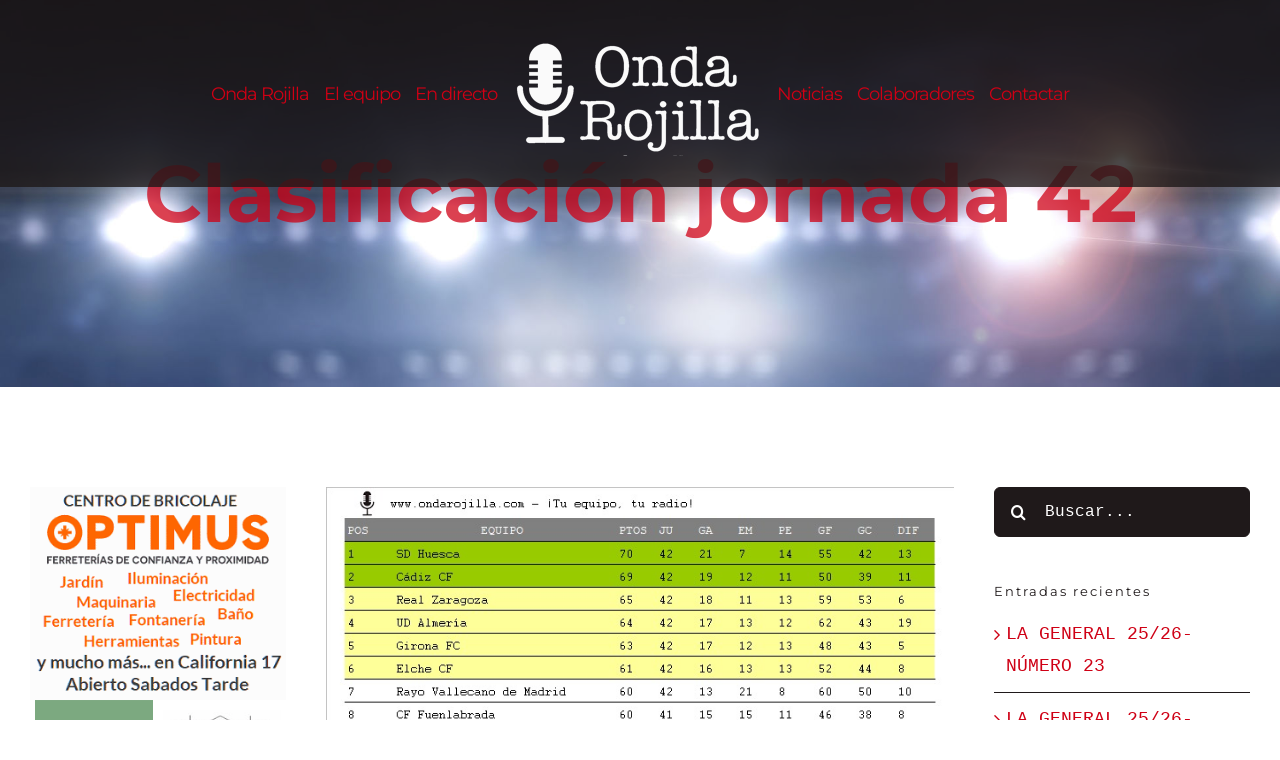

--- FILE ---
content_type: text/html; charset=utf-8
request_url: https://www.google.com/recaptcha/api2/aframe
body_size: 267
content:
<!DOCTYPE HTML><html><head><meta http-equiv="content-type" content="text/html; charset=UTF-8"></head><body><script nonce="hVZNgnEvQPAeC43sZ0Ovbg">/** Anti-fraud and anti-abuse applications only. See google.com/recaptcha */ try{var clients={'sodar':'https://pagead2.googlesyndication.com/pagead/sodar?'};window.addEventListener("message",function(a){try{if(a.source===window.parent){var b=JSON.parse(a.data);var c=clients[b['id']];if(c){var d=document.createElement('img');d.src=c+b['params']+'&rc='+(localStorage.getItem("rc::a")?sessionStorage.getItem("rc::b"):"");window.document.body.appendChild(d);sessionStorage.setItem("rc::e",parseInt(sessionStorage.getItem("rc::e")||0)+1);localStorage.setItem("rc::h",'1769789109874');}}}catch(b){}});window.parent.postMessage("_grecaptcha_ready", "*");}catch(b){}</script></body></html>